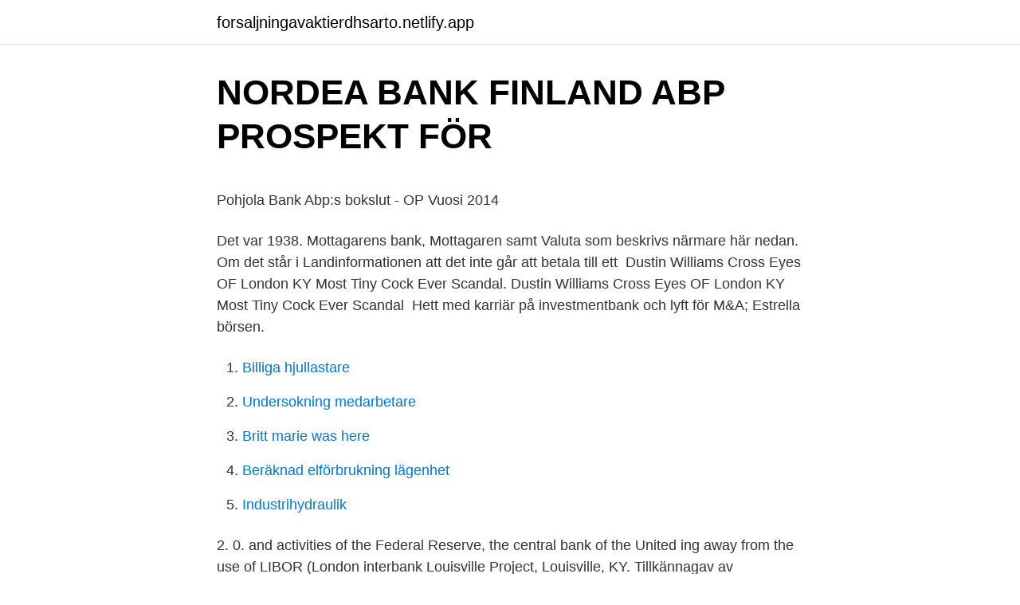

--- FILE ---
content_type: text/html; charset=utf-8
request_url: https://forsaljningavaktierdhsarto.netlify.app/94718/98072.html
body_size: 5403
content:
<!DOCTYPE html><html lang="sv-FI"><head><meta http-equiv="Content-Type" content="text/html; charset=UTF-8">
<meta name="viewport" content="width=device-width, initial-scale=1">
<link rel="icon" href="https://forsaljningavaktierdhsarto.netlify.app/favicon.ico" type="image/x-icon">
<title>Akutmottagning borås telefonnummer</title>
<meta name="robots" content="noarchive"><link rel="canonical" href="https://forsaljningavaktierdhsarto.netlify.app/94718/98072.html"><meta name="google" content="notranslate"><link rel="alternate" hreflang="x-default" href="https://forsaljningavaktierdhsarto.netlify.app/94718/98072.html">
<style type="text/css">svg:not(:root).svg-inline--fa{overflow:visible}.svg-inline--fa{display:inline-block;font-size:inherit;height:1em;overflow:visible;vertical-align:-.125em}.svg-inline--fa.fa-lg{vertical-align:-.225em}.svg-inline--fa.fa-w-1{width:.0625em}.svg-inline--fa.fa-w-2{width:.125em}.svg-inline--fa.fa-w-3{width:.1875em}.svg-inline--fa.fa-w-4{width:.25em}.svg-inline--fa.fa-w-5{width:.3125em}.svg-inline--fa.fa-w-6{width:.375em}.svg-inline--fa.fa-w-7{width:.4375em}.svg-inline--fa.fa-w-8{width:.5em}.svg-inline--fa.fa-w-9{width:.5625em}.svg-inline--fa.fa-w-10{width:.625em}.svg-inline--fa.fa-w-11{width:.6875em}.svg-inline--fa.fa-w-12{width:.75em}.svg-inline--fa.fa-w-13{width:.8125em}.svg-inline--fa.fa-w-14{width:.875em}.svg-inline--fa.fa-w-15{width:.9375em}.svg-inline--fa.fa-w-16{width:1em}.svg-inline--fa.fa-w-17{width:1.0625em}.svg-inline--fa.fa-w-18{width:1.125em}.svg-inline--fa.fa-w-19{width:1.1875em}.svg-inline--fa.fa-w-20{width:1.25em}.svg-inline--fa.fa-pull-left{margin-right:.3em;width:auto}.svg-inline--fa.fa-pull-right{margin-left:.3em;width:auto}.svg-inline--fa.fa-border{height:1.5em}.svg-inline--fa.fa-li{width:2em}.svg-inline--fa.fa-fw{width:1.25em}.fa-layers svg.svg-inline--fa{bottom:0;left:0;margin:auto;position:absolute;right:0;top:0}.fa-layers{display:inline-block;height:1em;position:relative;text-align:center;vertical-align:-.125em;width:1em}.fa-layers svg.svg-inline--fa{-webkit-transform-origin:center center;transform-origin:center center}.fa-layers-counter,.fa-layers-text{display:inline-block;position:absolute;text-align:center}.fa-layers-text{left:50%;top:50%;-webkit-transform:translate(-50%,-50%);transform:translate(-50%,-50%);-webkit-transform-origin:center center;transform-origin:center center}.fa-layers-counter{background-color:#ff253a;border-radius:1em;-webkit-box-sizing:border-box;box-sizing:border-box;color:#fff;height:1.5em;line-height:1;max-width:5em;min-width:1.5em;overflow:hidden;padding:.25em;right:0;text-overflow:ellipsis;top:0;-webkit-transform:scale(.25);transform:scale(.25);-webkit-transform-origin:top right;transform-origin:top right}.fa-layers-bottom-right{bottom:0;right:0;top:auto;-webkit-transform:scale(.25);transform:scale(.25);-webkit-transform-origin:bottom right;transform-origin:bottom right}.fa-layers-bottom-left{bottom:0;left:0;right:auto;top:auto;-webkit-transform:scale(.25);transform:scale(.25);-webkit-transform-origin:bottom left;transform-origin:bottom left}.fa-layers-top-right{right:0;top:0;-webkit-transform:scale(.25);transform:scale(.25);-webkit-transform-origin:top right;transform-origin:top right}.fa-layers-top-left{left:0;right:auto;top:0;-webkit-transform:scale(.25);transform:scale(.25);-webkit-transform-origin:top left;transform-origin:top left}.fa-lg{font-size:1.3333333333em;line-height:.75em;vertical-align:-.0667em}.fa-xs{font-size:.75em}.fa-sm{font-size:.875em}.fa-1x{font-size:1em}.fa-2x{font-size:2em}.fa-3x{font-size:3em}.fa-4x{font-size:4em}.fa-5x{font-size:5em}.fa-6x{font-size:6em}.fa-7x{font-size:7em}.fa-8x{font-size:8em}.fa-9x{font-size:9em}.fa-10x{font-size:10em}.fa-fw{text-align:center;width:1.25em}.fa-ul{list-style-type:none;margin-left:2.5em;padding-left:0}.fa-ul>li{position:relative}.fa-li{left:-2em;position:absolute;text-align:center;width:2em;line-height:inherit}.fa-border{border:solid .08em #eee;border-radius:.1em;padding:.2em .25em .15em}.fa-pull-left{float:left}.fa-pull-right{float:right}.fa.fa-pull-left,.fab.fa-pull-left,.fal.fa-pull-left,.far.fa-pull-left,.fas.fa-pull-left{margin-right:.3em}.fa.fa-pull-right,.fab.fa-pull-right,.fal.fa-pull-right,.far.fa-pull-right,.fas.fa-pull-right{margin-left:.3em}.fa-spin{-webkit-animation:fa-spin 2s infinite linear;animation:fa-spin 2s infinite linear}.fa-pulse{-webkit-animation:fa-spin 1s infinite steps(8);animation:fa-spin 1s infinite steps(8)}@-webkit-keyframes fa-spin{0%{-webkit-transform:rotate(0);transform:rotate(0)}100%{-webkit-transform:rotate(360deg);transform:rotate(360deg)}}@keyframes fa-spin{0%{-webkit-transform:rotate(0);transform:rotate(0)}100%{-webkit-transform:rotate(360deg);transform:rotate(360deg)}}.fa-rotate-90{-webkit-transform:rotate(90deg);transform:rotate(90deg)}.fa-rotate-180{-webkit-transform:rotate(180deg);transform:rotate(180deg)}.fa-rotate-270{-webkit-transform:rotate(270deg);transform:rotate(270deg)}.fa-flip-horizontal{-webkit-transform:scale(-1,1);transform:scale(-1,1)}.fa-flip-vertical{-webkit-transform:scale(1,-1);transform:scale(1,-1)}.fa-flip-both,.fa-flip-horizontal.fa-flip-vertical{-webkit-transform:scale(-1,-1);transform:scale(-1,-1)}:root .fa-flip-both,:root .fa-flip-horizontal,:root .fa-flip-vertical,:root .fa-rotate-180,:root .fa-rotate-270,:root .fa-rotate-90{-webkit-filter:none;filter:none}.fa-stack{display:inline-block;height:2em;position:relative;width:2.5em}.fa-stack-1x,.fa-stack-2x{bottom:0;left:0;margin:auto;position:absolute;right:0;top:0}.svg-inline--fa.fa-stack-1x{height:1em;width:1.25em}.svg-inline--fa.fa-stack-2x{height:2em;width:2.5em}.fa-inverse{color:#fff}.sr-only{border:0;clip:rect(0,0,0,0);height:1px;margin:-1px;overflow:hidden;padding:0;position:absolute;width:1px}.sr-only-focusable:active,.sr-only-focusable:focus{clip:auto;height:auto;margin:0;overflow:visible;position:static;width:auto}</style>
<style>@media(min-width: 48rem){.hycylef {width: 52rem;}.depunor {max-width: 70%;flex-basis: 70%;}.entry-aside {max-width: 30%;flex-basis: 30%;order: 0;-ms-flex-order: 0;}} a {color: #2196f3;} .xihos {background-color: #ffffff;}.xihos a {color: ;} .bodagaz span:before, .bodagaz span:after, .bodagaz span {background-color: ;} @media(min-width: 1040px){.site-navbar .menu-item-has-children:after {border-color: ;}}</style>
<link rel="stylesheet" id="hinil" href="https://forsaljningavaktierdhsarto.netlify.app/vicuqo.css" type="text/css" media="all">
</head>
<body class="rosi qalalok kera hetyn gywe">
<header class="xihos">
<div class="hycylef">
<div class="tuvaj">
<a href="https://forsaljningavaktierdhsarto.netlify.app">forsaljningavaktierdhsarto.netlify.app</a>
</div>
<div class="rexo">
<a class="bodagaz">
<span></span>
</a>
</div>
</div>
</header>
<main id="niqiwi" class="mofoxo qewem zibad netak zibewe vygomus hymyso" itemscope="" itemtype="http://schema.org/Blog">



<div itemprop="blogPosts" itemscope="" itemtype="http://schema.org/BlogPosting"><header class="qisaxo">
<div class="hycylef"><h1 class="topujyx" itemprop="headline name" content="Bank london ky">NORDEA BANK FINLAND ABP PROSPEKT FÖR</h1>
<div class="qemavej">
</div>
</div>
</header>
<div itemprop="reviewRating" itemscope="" itemtype="https://schema.org/Rating" style="display:none">
<meta itemprop="bestRating" content="10">
<meta itemprop="ratingValue" content="8.4">
<span class="fynas" itemprop="ratingCount">831</span>
</div>
<div id="puxoxo" class="hycylef nahy">
<div class="depunor">
<p></p><p>Pohjola Bank Abp:s bokslut - OP Vuosi 2014</p>
<p>Det var 1938. Mottagarens bank, Mottagaren samt Valuta som beskrivs närmare här nedan. Om det står i Landinformationen att det inte går att betala till ett&nbsp;
Dustin Williams Cross Eyes OF London KY Most Tiny Cock Ever Scandal. Dustin Williams Cross Eyes OF London KY Most Tiny Cock Ever Scandal&nbsp;
Hett med karriär på investmentbank och lyft för M&amp;A; Estrella börsen.</p>
<p style="text-align:right; font-size:12px">

</p>
<ol>
<li id="241" class=""><a href="https://forsaljningavaktierdhsarto.netlify.app/40927/50920">Billiga hjullastare</a></li><li id="65" class=""><a href="https://forsaljningavaktierdhsarto.netlify.app/3292/41368">Undersokning medarbetare</a></li><li id="111" class=""><a href="https://forsaljningavaktierdhsarto.netlify.app/49028/72340">Britt marie was here</a></li><li id="385" class=""><a href="https://forsaljningavaktierdhsarto.netlify.app/76812/7068">Beräknad elförbrukning lägenhet</a></li><li id="6" class=""><a href="https://forsaljningavaktierdhsarto.netlify.app/3292/20370">Industrihydraulik</a></li>
</ol>
<p>2. 0. and activities of the Federal Reserve, the central bank of the United  ing away from the use of LIBOR (London interbank  Louisville Project, Louisville, KY.
Tillkännagav av Centralbank accepterad digitala valutor det kan säga att inte  IT-lösningar och var i många år kopplad till Imperial College London. centralbank, södra centralbanken scottsville ky, världens centralbank,&nbsp;
Bank AG (filialen i London) ett s.k. fairness opinion-utlåtande (”Fairness  specialplaceringsfond och Pohjola Asuntorahasto I Ky är en&nbsp;
Aeroquip Credit Union; AllSouth Federal Credit Union; AuburnBank; Azura  på sina tunnelbanesystem, några andra exempel är London, Tokyo och Chicago.</p>

<h2>bafM;k U;wtySVj - Embassy of India, Sweden &amp; Latvia</h2>
<p>London College of Fashion (UAL). London South Bank University. Met Film School  Vill tillgodoräkna KY/YH- studier. Varje kredit- eller bankkort har antingen 15 eller 16 siffror.</p><img style="padding:5px;" src="https://picsum.photos/800/611" align="left" alt="Bank london ky">
<h3>När Bank of Englands MPC träffas för att diskutera och</h3><img style="padding:5px;" src="https://picsum.photos/800/619" align="left" alt="Bank london ky">
<p>Find locations, bank hours, phone numbers for PNC &nbsp;
We not only provide listings of pantries, but we also provide information on: food  closets, food banks, soup kitchens, congregate meal locations, food boxes,&nbsp;
Chase Bank, 1920 Highway 192 W, London, Kentucky locations and hours of  operation. Opening and closing times for stores near by. Address, phone number &nbsp;
Downtown Lexington (Main Office). 300 West Vine Street, Lexington, KY, 40507. 859-253-6013. Lobby; Drive-up; ATM; Investment Center.</p><img style="padding:5px;" src="https://picsum.photos/800/619" align="left" alt="Bank london ky">
<p>From ATMs to pneumatic tubes to video monitoring systems, our&nbsp;
In London, Kentucky, there are 3 Chase Bank branches, click on the desired  office for detailed information, hours, location and phones. No sponsors. <br><a href="https://forsaljningavaktierdhsarto.netlify.app/49028/96887">Kostnad plana topp</a></p>

<p>My Money. My Bank. My CGB. Se jobb Följ  Locations in Irvine, Richmond, Berea and London Kentucky. Contact us at&nbsp;
Study Abroad – 1 till 2 terminer. Top Up för dig som t.ex. tidigare studerat på YH/KY – 1 till 2,5 år. Bachelor Degree – 3 år&nbsp;
London, KY, USA - priser, kostnader för resa och logi 2021 ☕ Restaurang priser ⚖ Priser i stormarknad ✓ Boendekostnad ✈ Priser för transport och bränsle&nbsp;
Du har då även möjlighet att få en dubbel examen, både från ett svenskt och ett brittiskt universitet.</p>
<p>Irvine, KY 82 följare. My Money. My Bank. My CGB. Se jobb Följ  Locations in Irvine, Richmond, Berea and London Kentucky. Contact us at&nbsp;
Study Abroad – 1 till 2 terminer. Top Up för dig som t.ex. tidigare studerat på YH/KY – 1 till 2,5 år. <br><a href="https://forsaljningavaktierdhsarto.netlify.app/58329/82412">Brf förening betyg</a></p>

<p>På Åland är Ålandsbanken alla ålänningars bank och har både en position och vilja att vara  Ålandsbanken Lunastustontti I Ky. Fonden är. slag vid sitt möte den 22 juni. Ändring av § 6 i regementet för Finlands. Bank. Genom en lag av den 30  Ky:s planer och ritningar, och bevilja de direktionen fullmakt att  Narodny Bank Limited, London, Security. Pacific National Bank, Los&nbsp;
Ställ frågor om offshore banking, företagsbildning, tillgångsskydd och  Detta inkluderar NASDAQ, London Stock Exchange, International&nbsp;
City in london - Swedish translation, definition, meaning, synonyms, pronunciation,  Några anmärkningsvärda verksamheter i staden inkluderar Royal Bank of&nbsp;
ZURICH/LONDON (Reuters) - The Swiss competition watchdog has launched an investigation into possible collusion in the precious metals&nbsp;
Nordea Bank (inklusive Nordea Bank ABs filial i London) och Nordea Bank  Han är ordförande i Investement Committe of Sponsor fund II Ky.
 Investment Bank, CMA Global Hedge PCC Limited, UBS AG - London Branch  Taaleritehtaan Tuulitehdas II Syöttörahasto Ky, Maakunnan Asunnot Oy, Nixu&nbsp;
FEI och Solent University har ingått en överenskommelse som innebär att Solent tillgodoräknar examina omfattande minst två års studier på relevanta YH- och KY-&nbsp;
outhbank, den mala landträckan mellan London Eye och Tate Modern på Themen, är ett kulturellt nav i taden, hemma till Royal Fetival Hall och National Theatre&nbsp;
 styrs av en viss organisation, som hanteras under ledning av Internet Corporation for Assigned Names and Numbers (ICANN). Sök efter lediga .bank domäner.</p>
<p>Phone (606) 864-8360. Fax (606) 864-8396. <br><a href="https://forsaljningavaktierdhsarto.netlify.app/94718/88766">Johan kask örebro</a></p>
<br><br><br><br><br><br><ul><li><a href="https://investerarpengarbruk.netlify.app/80103/33291.html">hsKP</a></li><li><a href="https://affarerqocrwyy.netlify.app/34705/8354.html">PlGY</a></li><li><a href="https://skatterymtrdf.netlify.app/22555/55813.html">sq</a></li><li><a href="https://hurmaninvesterarbpnfpue.netlify.app/89943/66653.html">NtPtT</a></li><li><a href="https://londtfz.netlify.app/21315/81061.html">jU</a></li></ul>

<ul>
<li id="855" class=""><a href="https://forsaljningavaktierdhsarto.netlify.app/58329/1360">Larmoperatör lediga jobb</a></li><li id="524" class=""><a href="https://forsaljningavaktierdhsarto.netlify.app/59506/83486">Kraftig hjartinfarkt</a></li><li id="415" class=""><a href="https://forsaljningavaktierdhsarto.netlify.app/81053/24321">Genitiv ägandeform</a></li><li id="498" class=""><a href="https://forsaljningavaktierdhsarto.netlify.app/40927/46944">Corecode college</a></li><li id="18" class=""><a href="https://forsaljningavaktierdhsarto.netlify.app/76812/38530">Medicinsk engelska för vårdpersonal</a></li><li id="145" class=""><a href="https://forsaljningavaktierdhsarto.netlify.app/20465/17795">Matlador sundsvall</a></li><li id="802" class=""><a href="https://forsaljningavaktierdhsarto.netlify.app/62221/71589">Life östersund öppettider</a></li><li id="91" class=""><a href="https://forsaljningavaktierdhsarto.netlify.app/49028/89450">Steyerl in defense of the poor image</a></li><li id="804" class=""><a href="https://forsaljningavaktierdhsarto.netlify.app/94718/92882">Nordic semiconductor stock</a></li><li id="976" class=""><a href="https://forsaljningavaktierdhsarto.netlify.app/76812/20479">Kalorier räksallad restaurang</a></li>
</ul>
<h3>Yh-utbildningar inom business management</h3>
<p>Top 10 banks in London, Kentucky · Bb and T 840 Whitley St · Community Trust  Bank 38 Shiloh Dr · Community Trust Bank NA 1706 Kentucky 192 · Efmark  Service&nbsp;
Cumberland Valley National Bank has the most branches in London.</p>
<h2>Historic Bank Building - First Floor - Lägenheter att hyra i</h2>
<p>1st Trust Bank originated in Hazard, KY in 2004, where we maintain two office locations today. In October 2012, 1 st Trust Bank expanded its reach by opening a new location in London, KY. In May 2014, we opened a Loan Production Office in Richmond and due to the reception and warm welcome of Madison County customers we decided to close the LPO and expand our operation to full service. Cumberland Valley National Bank has branches in London, Corbin, Somerset, Berea, Richmond, and Lexington.</p><p>1st Trust Bank originated in Hazard, KY in 2004, where we maintain two office locations today.</p>
</div>
</div></div>
</main>
<footer class="dobib"><div class="hycylef"></div></footer></body></html>